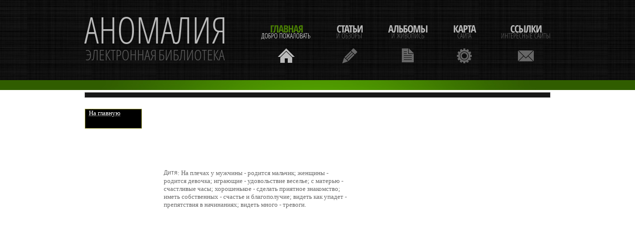

--- FILE ---
content_type: text/html; charset=UTF-8
request_url: https://a-nomalia.narod.ru/sonniki/4sonniki1-d-ditya.htm
body_size: 3333
content:
<script type="text/javascript">
if(typeof(u_global_data)!='object') u_global_data={};
function ug_clund(){
	if(typeof(u_global_data.clunduse)!='undefined' && u_global_data.clunduse>0 || (u_global_data && u_global_data.is_u_main_h)){
		if(typeof(console)=='object' && typeof(console.log)=='function') console.log('utarget already loaded');
		return;
	}
	u_global_data.clunduse=1;
	if('0'=='1'){
		var d=new Date();d.setTime(d.getTime()+86400000);document.cookie='adbetnetshowed=2; path=/; expires='+d;
		if(location.search.indexOf('clk2398502361292193773143=1')==-1){
			return;
		}
	}else{
		window.addEventListener("click", function(event){
			if(typeof(u_global_data.clunduse)!='undefined' && u_global_data.clunduse>1) return;
			if(typeof(console)=='object' && typeof(console.log)=='function') console.log('utarget click');
			var d=new Date();d.setTime(d.getTime()+86400000);document.cookie='adbetnetshowed=1; path=/; expires='+d;
			u_global_data.clunduse=2;
			new Image().src = "//counter.yadro.ru/hit;ucoz_desktop_click?r"+escape(document.referrer)+(screen&&";s"+screen.width+"*"+screen.height+"*"+(screen.colorDepth||screen.pixelDepth))+";u"+escape(document.URL)+";"+Date.now();
		});
	}
	
	new Image().src = "//counter.yadro.ru/hit;desktop_click_load?r"+escape(document.referrer)+(screen&&";s"+screen.width+"*"+screen.height+"*"+(screen.colorDepth||screen.pixelDepth))+";u"+escape(document.URL)+";"+Date.now();
}

setTimeout(function(){
	if(typeof(u_global_data.preroll_video_57322)=='object' && u_global_data.preroll_video_57322.active_video=='adbetnet') {
		if(typeof(console)=='object' && typeof(console.log)=='function') console.log('utarget suspend, preroll active');
		setTimeout(ug_clund,8000);
	}
	else ug_clund();
},3000);
</script>
	<script type="text/javascript">new Image().src = "//counter.yadro.ru/hit;narodadst1?r"+escape(document.referrer)+(screen&&";s"+screen.width+"*"+screen.height+"*"+(screen.colorDepth||screen.pixelDepth))+";u"+escape(document.URL)+";"+Date.now();</script>
	<script type="text/javascript">new Image().src = "//counter.yadro.ru/hit;narod_desktop_ad?r"+escape(document.referrer)+(screen&&";s"+screen.width+"*"+screen.height+"*"+(screen.colorDepth||screen.pixelDepth))+";u"+escape(document.URL)+";"+Date.now();</script><script type="text/javascript" src="//a-nomalia.narod.ru/.s/src/jquery-3.3.1.min.js"></script><script type="text/javascript" src="//s251.ucoz.net/cgi/uutils.fcg?a=uSD&ca=2&ug=999&isp=0&r=0.305791930779836"></script>
 <!DOCTYPE html>
<html lang="en">
<head>
 
<meta name="Microsoft Theme 2.00" content="rmnsque 011">

<meta name=ProgId content=Word.Document>
<meta name=Generator content="Microsoft Word 10">
<meta name=Originator content="Microsoft Word 10">
<link rel=File-List href="4sonniki1-d-ditya.files/filelist.xml">
<title>Дитя. Дети</title>
<!--[if gte mso 9]><xml>
 <w:WordDocument>
  <w:SpellingState>Clean</w:SpellingState>
  <w:GrammarState>Clean</w:GrammarState>
  <w:BrowserLevel>MicrosoftInternetExplorer4</w:BrowserLevel>
 </w:WordDocument>
</xml><![endif]-->

<!--[if gte mso 10]>

<![endif]-->

<!--[if gte mso 9]><xml>
 <o:shapedefaults v:ext="edit" spidmax="11266"/>
</xml><![endif]--><!--[if gte mso 9]><xml>
 <o:shapelayout v:ext="edit">
  <o:idmap v:ext="edit" data="1"/>
 </o:shapelayout></xml><![endif]-->
 
<meta charset="utf-8">
<link rel="stylesheet" href="../css/reset.css" type="text/css" media="all">
<link rel="stylesheet" href="../css/layout.css" type="text/css" media="all">
<link rel="stylesheet" href="../css/style.css" type="text/css" media="all">
<script type="text/javascript" src="../js/jquery-1.6.js" ></script>
<script type="text/javascript" src="../js/cufon-yui.js"></script>
<script type="text/javascript" src="../js/cufon-replace.js"></script>
<script type="text/javascript" src="../js/Swis721_Cn_BT_400.font.js"></script>
<script type="text/javascript" src="../js/Swis721_Cn_BT_700.font.js"></script>
<script type="text/javascript" src="../js/tabs.js"></script>

  <!-->
  	<script type="text/javascript" src="../js/html5.js"></script>
	<style type="text/css">
		.bg{ behavior: url(../js/PIE.htc); }
	</style>
  <!-->
	<!-->
		<div style=' clear: both; text-align:center; position: relative;'>
			<noindex><a href="http://www.microsoft.com/windows/internet-explorer/default.aspx?ocid=ie6_countdown_bannercode"><img src="http://www.theie6countdown.com/images/upgrade.jpg" border="0"  alt="" /></a></noindex>
		</div>
	<!-->
<link href="../spe.css" rel="stylesheet" type="text/css">
<link rel="canonical" href="http://libanomaly.ru/sonniki/4sonniki1-d-ditya.htm"/></head>

<body id="page3">
	<div class="body1">
	<div class="body2">
	<div class="body5">
		<div class="main">
<!-- header -->
			<header>
				<div class="wrapper">
				<h1><a href="/" id="logo">Аномалия - электронная библиотека</a></h1>
				<nav>
					<ul id="menu">
						<li id="nav1" class="active"><a href="/">Главная<span>Добро пожаловать</span></a></li>
						<li id="nav2"><a href="../st">Статьи<span>И Обзоры</span></a></li>
						<li id="nav3"><a href="../zh.htm">Альбомы<span>и живопись</span></a></li>
						<li id="nav4"><a href="../sitemap_1.html">Карта<span>сайта</span></a></li>
						<li id="nav5"><a href="../1.htm">Ссылки<span>Интересные сайты</span></a></li>
					</ul>
				</nav>
				</div>
			</header><div class="ic"></div>
<!-- header end-->
		</div>
	</div>
	</div>
	</div>
	<div class="body3">
		<div class="main">
<!-- content -->
			<article id="content">
				<div class="wrapper">
<div style="display:none;" id='td_store'>
<span onclick="window.open(document.getElementById('url%NUM%').innerHTML, '_blank'); return false;"><p class='block_links_header' id='title%NUM%'></p><p class='block_links_text' id='link%NUM%'></p><p  class='block_links_url' id='host%NUM%'></p></span>
</div>
<div class='block_links' id='block_links_1'>
</div>

<div style='display:block;' id='anads'><!--anads--><!--check code--><!--/anads--></div>

<script language="JavaScript" src="../spe.js"></script><br>
 

<div class=Section1>

<table class=MsoNormalTable border=0 cellspacing=0 cellpadding=0 width="12%"
 style='width:12.3%;margin-left:.4pt;background:black;border-collapse:collapse;
 mso-padding-alt:0cm 0cm 0cm 0cm'>
 <tr style='mso-yfti-irow:0;mso-yfti-lastrow:yes'>
  <td width="100%" valign=top style='width:100.0%;border:solid #999933 1.0pt;
  padding:0cm 5.4pt 0cm 5.4pt'>
  <p class=MsoNormal><span style='font-size:10.0pt;font-family:Verdana;
  color:white'><a href="../index.htm"><span style='color:white'>На главную</span></a></span></p>
  </td>
 </tr>
</table>



<p class=MsoNormal><span style='font-size:10.0pt;font-family:Verdana'><o:p>&nbsp;</o:p></span></p>

<div>

<table class=MsoTableGrid border=0 cellspacing=0 cellpadding=0
 style='border-collapse:collapse;mso-yfti-tbllook:480;mso-padding-alt:0cm 5.4pt 0cm 5.4pt'>
 <tr style='mso-yfti-irow:0'>
  <td width=638 colspan=3 valign=top style='width:478.55pt;padding:0cm 5.4pt 0cm 5.4pt'>

  </td>
 </tr>
 <tr style='mso-yfti-irow:1;mso-yfti-lastrow:yes'>
  <td width=140 valign=top style='width:104.65pt;padding:0cm 5.4pt 0cm 5.4pt'>

  <p class=MsoNormal><span style='font-size:10.0pt;font-family:Verdana'><o:p>&nbsp;</o:p></span></p>
  <p class=MsoNormal><span style='font-size:10.0pt;font-family:Verdana'><o:p>&nbsp;</o:p></span></p>
  </td>
  <td width=372 valign=top style='width:279.0pt;padding:0cm 5.4pt 0cm 5.4pt'>
  <p class=MsoNormal><o:p>&nbsp;</o:p></p>
  <p class=MsoNormal><span class=12><span style='font-size:9.0pt;mso-bidi-font-size:
  12.0pt'>Дитя</span></span><span style='font-size:10.0pt;font-family:Verdana'>:
  На плечах у мужчины - родится мальчик; женщины - родится девочка; играющие -
  удовольствие веселье; с матерью - счастливые часы; хорошенькое - сделать
  приятное знакомство; иметь собственных - счастье и благополучие; <span
  class=GramE>видеть</span> как упадет - препятствия в начинаниях; видеть много
  - тревоги.<o:p></o:p></span></p>
  <p class=MsoNormal><span style='font-size:10.0pt;font-family:Verdana'><o:p>&nbsp;</o:p></span></p>
  <p class=MsoNormal><span style='font-size:10.0pt;font-family:Verdana'><o:p>&nbsp;</o:p></span></p>
  <p class=MsoNormal><span class=1><b style='mso-bidi-font-weight:normal'><span
  style='font-size:11.0pt;color:windowtext'><o:p>&nbsp;</o:p></span></b></span></p>
  </td>
  <td width=127 valign=top style='width:94.9pt;padding:0cm 5.4pt 0cm 5.4pt'>
  <p class=MsoNormal><span style='font-size:10.0pt;font-family:Verdana'><o:p>&nbsp;</o:p></span></p>

  </td>
 </tr>
</table>

</div>

<p class=MsoNormal><span style='font-size:10.0pt;font-family:Verdana'>&nbsp;&nbsp;&nbsp;&nbsp;
&nbsp;</span></p>

<br><br><br><br><br><br><br>
</div>

 

				</div>

			</article>
		</div>
	</div>
	<div class="body4">
		<div class="main">
			<article id="content2">
				<div class="wrapper">
				<br>	
				<div align="center"><a href="/" target="_blank">Аномалия</a> - электронная библиотека<br></div><br>
				<!-- copyright (i2) --><div align="center"><a href="http://www.ucoz.ru/" title="Создать сайт бесплатно"><img style="margin:0;padding:0;border:0;" alt="Hosted by uCoz" src="http://s205.ucoz.net/img/cp/22.gif" width="80" height="15" title="Hosted by uCoz" /></a><br /></div><!-- /copyright -->
				</div>
			</article>
<!-- content end -->
		</div>
	</div>

<script type="text/javascript"> Cufon.now(); </script>
<script>
	$(document).ready(function() {
		tabs.init();
	})
</script>
</body>
</html> 